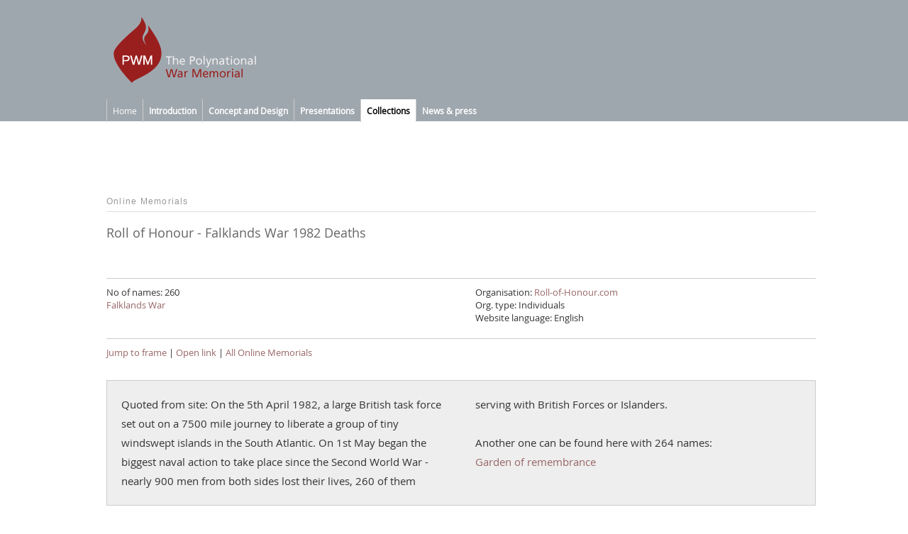

--- FILE ---
content_type: text/html
request_url: https://www.war-memorial.net/Roll-of-Honour---Falklands-War-1982-Deaths-4.248
body_size: 6746
content:
<!-- Sidmall för admin. allt från inledande kod till custom head -->

<!DOCTYPE HTML PUBLIC "-//W3C//DTD HTML 4.01 Transitional//EN" "http://www.w3.org/TR/html4/loose.dtd"><html>
<head>
<meta http-equiv="Content-Type" content="text/html; charset=iso-8859-1">
<meta name="viewport" content="width=device-width, initial-scale=1.0">

<title>Roll of Honour - Falklands War 1982 Deaths  | the Polynational War Memorial</title>
<meta name="description" content="Quoted from site: On the 5th April 1982, a large British task force set out on a 7500 mile journey to liberate a group of tiny windswept islands in the South Atlantic. On 1st May began the biggest naval action to take place since the Second World War - nearly 900 men from both sides lost their lives, 260 of them serving with British Forces or Islanders.">

<SCRIPT LANGUAGE="JavaScript">
<!--

	function openup(url) {
	  myWin= open(url, "more", 
		"width=400,height=460,status=no,toolbar=no,menubar=no,scrollbars=yes");
	}
	
	function details(url) {
		window.open(url,'art','width=510,height=400,scrollbars=yes,status=no,resizable=no,toolbar=no,menubar=no');
	}

	//showhide. skapa eget namn på id.
	function HideContent(d) {
	document.getElementById(d).style.display = "none";
	}
	function ShowContent(d) {
	document.getElementById(d).style.display = "block";
	}
	function ReverseDisplay(d) {
	if(document.getElementById(d).style.display == "none") { document.getElementById(d).style.display = "block"; }
	else { document.getElementById(d).style.display = "none"; }
	}


// expander - init: show short version click: hide short, show long

function expander(d,e) {

	if (document.getElementById(d).style.display == "none") 
	{ 
	document.getElementById(d).style.display = "block";
	document.getElementById(e).style.display = "none"; 
	}
	else 
	{ 
	document.getElementById(d).style.display = "none";
	document.getElementById(e).style.display = "block"; 
	}

}

//-->
</script>

<!-- custom head start -->

<style>
	
	/*
	
	komplex layout:
	
	div memimg är en maincol fast bredare! sätter t.ex. fontstl
		
	för att kunna sätta padding på objekt och samtidigt ha 100% bredd på yttre div
	har vi nu en wrapper .maincol_obj på alla yttre object i container som är 100%	
	i den en inre oklassad div som får 20px padding
	
	har ej rightcol

	
	*/
	
	
	.infotxt, #disclaimer, #disclaimer_below {padding:20px 20px; margin:0px 0; background-color:#eee; border:1px solid #ccc;}
	
	/* vit factbox */
	
	.infotxt.factbox {padding:10px 0px 0; margin:0px 0; background-color:#fff; border-width:1px 0 0 0;}
	
	/*
	test med multicol för infotext
	http://www.w3schools.com/css/css3_multiple_columns.asp
	
	*/
	
	.infotxt {
	
	    -webkit-column-count: 2; /* Chrome, Safari, Opera */
    	-moz-column-count: 2; /* Firefox */
    	column-count: 2;

		-webkit-column-gap: 40px; /* Chrome, Safari, Opera */
		-moz-column-gap: 40px; /* Firefox */
		column-gap: 40px;
 		
		/*
		-webkit-column-rule: 1px solid #999;
		-moz-column-rule: 1px solid #999;
		column-rule: 1px solid #999; 
		*/
	
	}

</style>

<!-- END CUST HEAD START BODY TO CONTAINER -->

<!-- Sidmall för admin. head to body start -->

<link href="/xml/rss.xml" type="application/rss+xml" rel="alternate" title="Polynational War Memorial: News" />
<link href="/xml/memorials.xml" type="application/rss+xml" rel="alternate" title="Polynational War Memorial: Memorials" />
<link href="/styles/polystyle2016.css" rel="stylesheet" type="text/css">
<link href="/styles/layout-responsive.css" rel="stylesheet" type="text/css">
</head>

<body>
    
	<div id="topcont">
		<div id="headcont">
		<a href="index.asp"><img src="/imgdeko/head/head-2014-1.png" alt="a memorial for all wars: the Polynational War Memorial" border="0"></a>
		</div>
		<div id="menu">

<ul id="nav">
	
	
	
	<li><a href="index.asp">Home</a></li>
	
	
		
				<li><a href="javascript:void(0)"><b>Introduction</b>
				<!--[if gte IE 7]><!--></a><!--<![endif]-->
				<!--[if lte IE 6]><table><tr><td><![endif]-->
				
					<ul>

					<li><a href="/Introduction-Start-page-6.1.4.14.0">Start page</a></li>
		
					<li><a href="/Introduction-The-Project-6.1.4.38.0">The Project</a></li>
		
					<li><a href="/Introduction-Contact-6.1.4.15.0">Contact</a></li>
		
					<li><a href="/Introduction-Credits-6.1.4.16.0">Credits</a></li>
		
					<li><a href="/Introduction-History-6.1.4.37.0">History</a></li>
		
					<li><a href="/Introduction-Sponsors-6.1.4.36.0">Sponsors</a></li>
		
					<li><a href="/Introduction-About-this-site-6.1.4.35.0">About this site</a></li>
		
					<li><a href="/Introduction-Feedback-6.1.4.34.0">Feedback</a></li>
		
					</ul>
				
				<!--[if lte IE 6]></td></tr></table></a><![endif]-->
				</li>
					
				
		
				<li><a href="javascript:void(0)"><b>Concept and Design</b>
				<!--[if gte IE 7]><!--></a><!--<![endif]-->
				<!--[if lte IE 6]><table><tr><td><![endif]-->
				
					<ul>

					<li><a href="/Concept-and-Design-Proposal-concept-6.1.9.19.0">Proposal concept</a></li>
		
					<li><a href="/Concept-and-Design-Programs-6.1.9.20.0">Programs</a></li>
		
					<li><a href="/Concept-and-Design-Location-6.1.9.21.0">Location</a></li>
		
					<li><a href="/Concept-and-Design-Design-projects-6.1.9.28.0">Design projects</a></li>
		
					<li><a href="/Concept-and-Design-Master-Plan-6.1.9.26.0">Master Plan</a></li>
		
					<li><a href="/Concept-and-Design-Interfaith-centre-6.1.9.10.0">Interfaith centre</a></li>
		
					<li><a href="/Concept-and-Design-University-Museum-Negotiations-6.1.9.5.0">University Museum Negotiations</a></li>
		
					<li><a href="/Concept-and-Design-The-Memorial-6.1.9.27.0">The Memorial</a></li>
		
					</ul>
				
				<!--[if lte IE 6]></td></tr></table></a><![endif]-->
				</li>
					
				
		
				<li><a href="javascript:void(0)"><b>Presentations</b>
				<!--[if gte IE 7]><!--></a><!--<![endif]-->
				<!--[if lte IE 6]><table><tr><td><![endif]-->
				
					<ul>

					<li><a href="/Presentations-Public-events-6.1.12.30.0">Public events</a></li>
		
					<li><a href="/Presentations-Animations-6.1.12.31.0">Animations</a></li>
		
					<li><a href="/Presentations-Full-scale-tests-6.1.12.32.0">Full-scale tests</a></li>
		
					<li><a href="/Presentations-In-the-press-6.1.12.39.0">In the press</a></li>
		
	
				</ul>
			
			<!--[if lte IE 6]></td></tr></table></a><![endif]-->
			</li>

	
	<li class="current"><a href="javascript:void(0)"><b>Collections</b>
	
	<!--[if gte IE 7]><!--></a><!--<![endif]-->
	<!--[if lte IE 6]><table><tr><td><![endif]-->
	
		<ul>
			<li><a href="/research_intro.asp?q=3">Introduction</a></li>
			<!--<li><a href="/memorials.asp?q=3">Find Memorials</a></li>-->
			<li><a href="/memorials_all.asp?q=3">All Memorials</a></li>
			<li><a href="/mem_online_intro.asp?q=3">Online Memorials</a></li>
			<li><a href="/wars_all.asp?q=3">Wars since 1900</a></li>
		    <li><a href="/res_list.asp?q=3">Resources</a></li>
			<li><a href="/res_sources.asp?q=3" class="last">Sources</a></li>
			<li><a href="/res_faq.asp?q=3" class="last">FAQ</a></li>
			<li><a href="/Search.asp?q=3" class="last">Search databases</a></li>
	    </ul>
	
	<!--[if lte IE 6]></td></tr></table></a><![endif]-->
	</li>




	<li>
	
		<a href="javascript:void(0)"><b>News & press</b>
		
		<!--[if gte IE 7]><!--></a><!--<![endif]-->
		<!--[if lte IE 6]><table><tr><td><![endif]-->
	
		<ul>
		
			<li><a href="/news_index.asp?q=4">News</a></li>
			<li><a href="/news_archive.asp?postKat=&q=4">Articles</a></li>
			<li><a href="/news_archive.asp?postKat=e&q=4">Editorials</a></li>
			<li><a href="/news_archive.asp?postKat=n&q=4">News archive</a></li>
			<li><a href="/news_archive.asp?postKat=s&q=4">Article series</a></li>

			<!--<li><a href="/releases.asp?q=4">Press releases</a></li>
			<li><a href="/press.asp?q=4">Press</a></li>-->
		
		</ul>
		
		<!--[if lte IE 6]></td></tr></table></a><![endif]-->
	
	</li>

	
</ul></div>
	</div>
	
	
	<div id="container">
	
	<!-- content -->
	
	<!--<div id="topimg">NO TOP IMG &nbsp;</div>-->

	<div class="maincol fullwidth nopad">
	  


	<!-- -->
	<div class="maincol_obj line-none">
	<div>
		<p class="rubcatl">Online Memorials</p>
		<h3>Roll of Honour - Falklands War 1982 Deaths</h3>
	</div>
	</div>
	
	<div class="maincol_obj smalltxt line-none">
	<div>

<div class="infotxt factbox">No of names: 260<br><a href="/Detail.asp?id=173">Falklands War</a><br><br>Organisation: <a href="http://www.roll-of-honour.com" target="_blank">Roll-of-Honour.com</a><br>Org. type: Individuals<br>Website language: English<br></div>
	</div>
	</div>

	
	
<!-- SUBMENY -->
	
	<div class="maincol_obj smalltxt">
		<div>
		
		
		
			<!--<a href="http://www.roll-of-honour.com/cgi-bin/falklands.cgi" target="_top">Remove frame</a> | -->
			<a href="#frame">Jump to frame</a> | 
			<a href="http://www.roll-of-honour.com/cgi-bin/falklands.cgi" target="_blank">Open link</a> | 
		
		
		
		<a href="mem_online_all.asp?q=3">All Online Memorials</a>
		
		</div>	
	</div>


<!-- TEXT OM MEM -->
	
	<div class="maincol_obj txtbox line-none"><div>
<div id="txt" style="display:block; text-align:left;" class="infotxt">Quoted from site: On the 5th April 1982, a large British task force set out on a 7500 mile journey to liberate a group of tiny windswept islands in the South Atlantic. On 1st May began the biggest naval action to take place since the Second World War - nearly 900 men from both sides lost their lives, 260 of them serving with British Forces or Islanders.<BR><BR>Another one can be found here with 264 names:<BR><a href='http://www.sama82.org/garden/home.htm' TARGET='_blank'>Garden of remembrance</a></div>

	</div>
	</div>


	<!-- -->
	
	<a name="frame"></a>
	
	<div class="maincol_obj">
		<div>
		<a src="#" onClick="ReverseDisplay('disclaimer')">Disclaimer! Please Read!</a>
		<div id="disclaimer" style="display:none; text-align:left;" class="smalltxt">
		Please note: the content of the website displayed in the frame is not a part of war-memorial.net. The frame contain a link to a website. The Polynational War Memorial is not in any way affiliated with that website, and its content is the sole responsibility of its owners. We cannot therefore not guarantee that the link works. If the link is broken, please help us by sending a mail with the url to info@war-memorial.net.</div>
		</div>
	</div>


	
	
<!-- SUBMENY -->
	
	<div class="maincol_obj">
		
		<div>
		
		
		
			<a href="http://www.roll-of-honour.com/cgi-bin/falklands.cgi" target="_blank">Open link in new window/tab</a> 
		
		

		</div>
	</div>


<!-- IFRAME visa bara om vi har länk --> 
	
	<div class="maincol_obj line-none">
	
	

		<iframe width="100%" height="600" src="http://www.roll-of-honour.com/cgi-bin/falklands.cgi"></iframe>
	
	
	
	</div>


<!-- disclaimer --> 	

	<div class="maincol_obj line-none"><div>
    <div id="disclaimer_below" style="text-align:left;" class="smalltxt">Please note: the content of the website displayed in the frame is not a part of war-memorial.net. The frame contain a link to a website. The Polynational War Memorial is not in any way affiliated with that website, and its content is the sole responsibility of its owners. We cannot therefore not guarantee that the link works. If the link is broken, please help us by sending a mail with the url to info@war-memorial.net.</div>
	</div></div>
    
	
	<!-- SHARE -->
	<div class="maincol_obj"><div>
    

<!--JS-->
	<script>function fbs_click() {u='https://www.war-memorial.net:443/Roll-of-Honour---Falklands-War-1982-Deaths-4.248';t='The Polynational War Memorial';window.open('http://www.facebook.com/sharer.php?u='+encodeURIComponent(u)+'&t='+encodeURIComponent(t),'sharer','toolbar=0,status=0,width=626,height=436');return false;}</script>



<div class="sidecol-obj">
	
	<P class="rubcatl">SHARE:&nbsp;

	<P> 
	


	<a title="Add to Facebook" href="http://www.facebook.com/share.php?u=%3Curl%3E" onclick="return fbs_click()" target="_blank">
	<img src="/imgdeko/shareicons/set2/facebook.png" alt="Add to Facebook" width="16" height="16" border="0" class="noscaling">
	</a>&nbsp;

	<a href="http://twitter.com/home?status=The Polynational War Memorial: https://www.war-memorial.net:443/Roll-of-Honour---Falklands-War-1982-Deaths-4.248" target="_blank">
	<img src="/imgdeko/shareicons/set2/twitter.png" alt="Twitter this!" width="16" height="16" border="0" class="noscaling">
	</a>&nbsp;
	
	<a href="http://delicious.com/post?url=https://www.war-memorial.net:443/Roll-of-Honour---Falklands-War-1982-Deaths-4.248&title=The Polynational War Memorial: Roll of Honour - Falklands War 1982 Deaths" target="_blank">
	<img src="/imgdeko/shareicons/set2/delicious.png" alt="Bookmark w delicious" width="16" height="16" border="0" class="noscaling">
	</a>&nbsp;
	
	<a href="http://www.stumbleupon.com/submit?url=https://www.war-memorial.net:443/Roll-of-Honour---Falklands-War-1982-Deaths-4.248&title=The Polynational War Memorial: Roll of Honour - Falklands War 1982 Deaths" target="_blank">
	<img src="/imgdeko/shareicons/set2/stumbleupon.png" alt="Add to Stumbleupon" width="16" height="16" border="0" class="noscaling">
	</a>&nbsp;
	
	<a href="http://war-memorial.net/rss.xml" target="_blank">
	<img src="/imgdeko/shareicons/set2/rss.png" alt="RSS Feed" width="16" height="16" border="0" class="noscaling">
	</a>&nbsp;

	<a href="http://www.reddit.com/submit" onclick="window.location = 'http://www.reddit.com/submit?url=' + encodeURIComponent(window.location); return false" target="_blank"> <img src="http://www.reddit.com/static/spreddit5.gif" alt="submit to reddit" border="0" height="16" class="noscaling" /> </a>&nbsp;


		
	
	</P>
<!--	
  <P>
	
	<div style="width:60;float:left;margin-right:15px;">
	
	<script id='fbnogzo'>(function(i){var f,s=document.getElementById(i);f=document.createElement('iframe');f.src='//api.flattr.com/button/view/?uid=brunberg&url=http%3A%2F%2Fwar-memorial.net';f.title='Flattr';f.height=62;f.width=55;f.style.borderWidth=0;s.parentNode.insertBefore(f,s);})('fbnogzo');</script>
	
	</div>-->
	
	<!--
	<div style="width:60;float:left;margin-right:5px;">
	
		<a href="https://www.facebook.com/pages/The-Polynational-War-Memorial/391197174336748" target="_blank"><img src="/imgdeko/shareicons/set3/facebook.png" alt="Our Facebook page" width="40" border="0"/></a>
		<br />
		<span class="smalltxt">Fb page</span>
	
	</div>
	-->
	<!--<div style="clear:both;">&nbsp;</div>-->
	<!--
	<div style="width:60;float:left;margin-right:15px;">
	
		<div id="fb-root"></div>
		<script>(function(d, s, id) {
		  var js, fjs = d.getElementsByTagName(s)[0];
		  if (d.getElementById(id)) return;
		  js = d.createElement(s); js.id = id;
		  js.src = "//connect.facebook.net/sv_SE/all.js#xfbml=1";
		  fjs.parentNode.insertBefore(js, fjs);
		}(document, 'script', 'facebook-jssdk'));</script>
		
		<div class="fb-like" data-href="http://war-memorial.net" data-width="300" data-layout="box_count" data-show-faces="true" data-send="false"></div>
	
	</div>
	
	<div style="clear:both;"></div>
	-->
</div>

<div class="sidecol-obj">

<p class="rubcatl">DONATE</p>
<p>We accept PayPal donations. Donations help maintaining this website (war-memorial.net).</p>

<form action="https://www.paypal.com/donate" method="post" target="_top">

<input type="hidden" name="hosted_button_id" value="DLTJNMNCTWZGU" />
<input type="image" src="https://www.paypalobjects.com/en_US/SE/i/btn/btn_donateCC_LG.gif" border="0" name="submit" title="PayPal - The safer, easier way to pay online!" alt="Donate with PayPal button" />
<img alt="" border="0" src="https://www.paypal.com/en_SE/i/scr/pixel.gif" width="1" height="1" />

</form>

</div>




	</div></div>
	
	
	<!--end memimg-->
	</div>
	<div id="clearfloats">&nbsp;</div>


<!-- END CONTAINER BODY AND HTML -->

<!--FOOTER TO END-->

	  <script>
	  
	  	/* används av sidebar responsiv.
		Toggle between adding and removing the "responsive" class to topnav 
		when the user clicks on the icon */
		
		function myFunction() {
			var x = document.getElementById("myTopnav");
			if (x.className === "sidebar") {
				x.className += " responsive";
			} else {
				x.className = "sidebar";
			}
		}
	  
	  </script>

</div>

<div id="footer">
	<div class="foot-cont smalltxt">

	<div>&copy; Jon Brunberg 2004-2013</div>
	
	<div>
	
		<a href="http://www.war-memorial.net/Introduction-About-this-site-6.1.4.35.0">About the site</a><br />
		<a href="http://www.war-memorial.net/Introduction-About-this-site-6.1.4.35.0#priv">Cookies and Privacy</a><br />
		<a href="http://www.war-memorial.net/Introduction-Contact-6.1.4.15.0">Contact</a>
	
	</div>
	
	<div>
	
		
	
	<P>FOLLOW THE POLYNATIONAL WAR MEMORIAL</P>
	
	<div>
	
	<a title="Visit our Facebook page" href="http://www.facebook.com/polynationalwarmemorial" target="_blank">
	<img src="/imgdeko/shareicons/round/fb-rund-grey80.png" alt="Visit our Facebook page" width="80" height="80" border="0">
	</a>
	
	</div>

	
	<div>
	
	<a title="Follow us on Twitter" href="http://twitter.com/polywarmem" target="_blank">
	<img src="/imgdeko/shareicons/round/twitter-rund-grey80.png" alt="Follow us on Twitter" width="80" height="80" border="0">
	</a>

	</div>
		
	<div></div>	
	
	</div>
	
	<!---->
	<div>&nbsp;</div>

</div>
</div>

<!-- Start of StatCounter Code -->
<script type="text/javascript" language="javascript">
var sc_project=441282; 
var sc_partition=2; 
</script>
<script type="text/javascript" language="javascript" src="http://www.statcounter.com/counter/counter.js"></script>
<noscript><a href="http://www.statcounter.com/free_hit_counter.html" target="_blank"><img  src="http://c3.statcounter.com/counter.php?sc_project=441282&amp;java=0" alt="free hit counter" border="0"></a> </noscript>
<!-- End of StatCounter Code -->
<noscript></noscript>
</body>
</html>

--- FILE ---
content_type: text/css
request_url: https://www.war-memorial.net/styles/layout-responsive.css
body_size: 2927
content:
/* 	--- TEST V 1.1
	For mobile phones: 700 px täcker upp även liggande format - stående kanske 400? 
	
	komplex layout:
	
	för att kunna sätta padding på objekt och samtidigt ha 100% bredd på yttre div
	har vi nu en wrapper .maincol_obj på alla yttre object i container som är 100%	
	i den en inre oklassad div som får 20px padding
	
*/

@media only screen and (max-width: 700px) {


/* --- ÄNDRINGAR FRÅN B*CMS */
	
	/* visa el dölj vissa delar - blogg o textarkiv */
	
	#heading-mob {display:block;}
	.blog-sidebar {display:none;}
	.blog-arkiv {display:none;}
	
	/* gör alla 100% */
	
	#maincol, #rightcol,#midcol,#txtram,#txtram2,#widecol, #wideimg,#wideimg img, #heading-article {
	width: 100%;
	}
	#rightcol {width:0%;float:left;}


	
	/* bildram för småbilder article -  padding: 20px; */
	
	.bildram, .bildram_h {width: 45%; min-width:10px;}
	.bildram_h {float:left;}
	.bildram_vert {width: 100%; min-width:10px; float:left; margin-bottom: 20px;}
	
	/* bildram category! OLD NIU 
	 padding: 20px;
	
	#bildram_first, #bildram_first_h {width: 40%; min-width:10px;}
	#bildram_first_h {float:left;}*/
	
	/* 	
		flödar bildrader nedåt - skiftar padding från left till top 
		tar bort padding på bildrader (anv ej här)	
		.bildrad{width:100%; padding:40px 40px 0px;}
	 */
	
	/* tumnaglar påverkas inte - bara article tpl2 */
	
	[class*="bildcol-"] {width: 100%;}
	[class*="bildcol-"].bildcol-pad {padding-left:0px; padding:60px 0; margin-left:0%;}
	[class*="bildcol-"].bildcol-pad-r {padding-left:0px;padding-top:0px;}
	[class*="bildcol-"] h5 {margin-top: 30px;}
	
	
/* ----- WARMEM LAYOUT */

/* ----- textjusteringar */
	
	body {font-size:100%;}
	h1 {font-size:32px; line-height:125%;} 
	h3 {font-size:24px;} 
	
	/* funkar inte bra
	h3, .rubcatl {padding:0 20px;}
	*/
	 
	
/* ----- YTTRE LAYOUT (footer längre ned) */
			
	/* andra justeringar */
	#container, #headcont {padding: 0;}
	
	/* headcont menu skall fylla ut */
	#topcont, #headcont, #menu, #container, #footer {width: 100%; margin:0 auto;}
	
	/* headcont img minskas */
	div#headcont img {width: 30%; height:auto; margin:10px;}	
		
	
/* ----- CONTENT MAINCOL SIDEBARS */
	
	/* ny maincol - fyller ut nästan med lite padding */
	.maincol, .maincol.w500, .maincol.semi-wide, .maincol.fullwidth, div.sidebar.noresp {width: 90%; margin:0 auto; padding:0 4%;}	
	
	/*.maincol {width: 90%; margin:0 auto; padding:0 4%;}*/
	
	/* ny maincol - avstånd till nästa övre */
	.maincol, .maincol.semi-wide, .maincol.fullwidth {
	margin-top:40px;
	}	

	/* special för mem virt som inte ska ha padding */
	.maincol.fullwidth.nopad {width: 100%; margin:0 auto; padding:0;}	

	/* resten måste ha marginal th */
	div#topimg, div#memimg, #disclaimer, #disclaimer_below, #infotxt, #txt, .infotxt.factbox, .infotxt
	{
	width: 100%; margin:0 auto;
	}


	/* alla bilder 100% utom bg-bilder? */	
	#maincol img, .maincol img:not(.noscaling) { width: 100%; height: auto; }


/* ----- NY SIDEBAR - responsiv med knapp
	
	.sidebar.sidemenu 
	{
	position:absolute;
	top:0px;
	left:0px;
	border-left:1px solid #ccc;
	}
	*/

	/* - om vi har sidebar noresp visas den längst ned - se ovan för css */
	 
	/* 
	OBS! denna bevarar home 
	div.topnav div:not(:first-child) {display: none;}
	och denna döljer bara den första div:first-child {display: none;}
	men måste vara mer exakt?
	*/
	
	div.sidebar div.sidebar-content {display: none;}
	div.sidebar div.icon {
	float: left;
	display: inline-block;
	position: absolute;
	right: 0;
	top: 0;
	}

	/*div.topnav.responsive {position: relative;}*/
	
	div.sidebar.responsive div.icon {
	position: absolute;
	right: 0px;
	top: 0px;
	z-index:1000;
	}
	
	/* obs! måste ha namngiven klass 
	funkar inte med 2col eftersom alla får position absolute och därmed hamnar på varandra
	*/
	
	div.sidebar.responsive div.sidebar-content {
	float: none;
	/*display: inline;*/
	display: inline-block;
	position: absolute;
	right: 0px;
	top: 0px;
	width:60%;
	text-align:left;
	background-color: #fff;
	z-index:999;
	padding:10px;
	padding-top:48px;
	border:1px solid #eee;
	}

 	div.sidebar-content-item {
	float: none;
	width:100%;
	}

 	div.sidebar-content-item:first-child {
	margin-right:0px;
	}



/* ----- CONTENT BOXES IN MAINCOL */

	/* --- ITEMS wraps all items in maincol - med underline*/
	.maincol_obj 
	{
	width: 100%; margin:0 auto; padding:0;
	border-bottom:1px solid #eee;
	}
	
	/* inre div får padding */
	.maincol_obj div 
	{
	padding:20px;
	}
	
	/* grå bg i mobile */
	.maincol_obj.txtbox 
	{
	background-color:#eee; 
	}

	/* linjerar ovan box - bara i mobil - om den är satt som alternativ */
	
	.maincol_obj.line-none
	{
	border-top-width:1px;
	}
	

/* ----- CONTENT BOXES OMC */
	
	/* --- OMC detail page padding kan ställa till med problem? */
	#disclaimer, #disclaimer_below, #infotxt, #infotxt, #txt {padding:0px;}

	/* bort med border och färg */
	#disclaimer, #disclaimer_below {border:0px; background-color:#fff;}

	/* inforutor i mem_virt med olika bg */
	.infotxt.factbox, .infotxt {background-color: none; border-width:0px; padding:0px;}

	/* warmem specials */
	
		/*
	test med multicol för infotext
	http://www.w3schools.com/css/css3_multiple_columns.asp
	
	*/
	
	.infotxt {
	
	    -webkit-column-count: 1; /* Chrome, Safari, Opera */
    	-moz-column-count: 1; /* Firefox */
    	column-count: 1;
	}
	

/* ----- FOOTER

	footer anv i tpl - bg container*/	

	div#footer 
	{
	margin-top:20px;
	height:240px;
	width:100%;
	padding:0;
	background-color:#FFF;
	}
	
	/*footer anv i tpl*/	
	.foot-cont 
	{ 
	width:100%;
	margin-right:auto;
	margin-left:auto;
	margin-top: 40px;
	padding: 20px 0px;
	text-align:center;
	}
	
	.foot-cont div {float:left; width:100%;margin-right:0%;}
	.foot-cont div:last-child {clear:both; width:100%;}
	.foot-cont div div {width:100%; float:left; margin-right:0px;}
	.foot-cont div div:last-child {clear:both;}


	
/* ----- MENU NY NAV */

	/* ändringar av meny #nav li {} */
	
	#menu  {
	height:66px;
	padding:0;
	}
	
	#nav, #nav ul { font-size:14px; }

	#nav li:first-child {
	padding-left:0px;
	border-left:1px solid #ccc;
	}

	#nav li ul { 

	position: absolute;	
	width: 100%; /* minska pga padding */
	/* using left instead of display to hide menus */
	left: -999em;
	background: #fff;
	border:1px solid #ccc;
	border-top:0px;
	/*border-right:1px solid #ccc;*/
	padding: 0px 0px;
	margin: 0px 0 0 0px;

	/* 
	testar kolumner här - då ska inte li ul li flyta!
	http://www.w3schools.com/css/css3_multiple_columns.asp
	*/
	
	-webkit-column-count: 1;
	-moz-column-count: 1;
	column-count: 1; 
			
	}

}